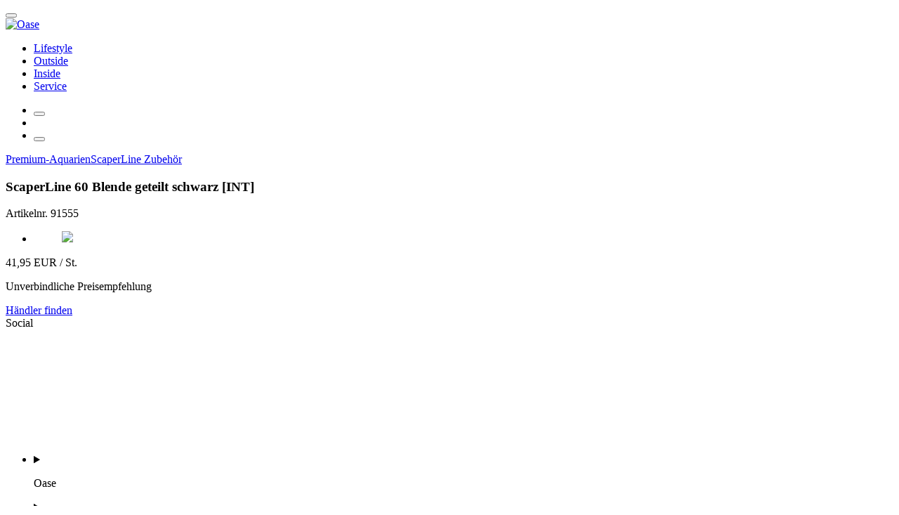

--- FILE ---
content_type: text/html;charset=UTF-8
request_url: https://www.oase.com/de-de/produkte-a-z/familie/product/p/91555-scaperline-60-blende-geteilt-schwarz-int.html
body_size: 8882
content:
<!DOCTYPE html><html lang="de-DE">
<!--
This website is powered by Neos, the Open Source Content Application Platform licensed under the GNU/GPL.
Neos is based on Flow, a powerful PHP application framework licensed under the MIT license.

More information and contribution opportunities at https://www.neos.io
-->
<head><meta charset="UTF-8" /><link rel="stylesheet" href="https://www.oase.com/_Resources/Static/Packages/Wysiwyg.Oase.Templates/styles/main.css" /><link rel="stylesheet" href="https://www.oase.com/_Resources/Static/Packages/Wysiwyg.Oase.Templates/styles/additional.css" /><script type="text/javascript" src="https://www.oase.com/_Resources/Static/Packages/Wysiwyg.Base.Templates/Scripts/HeadScripts.js"></script><script type="text/plain" data-category="analytics" data-service="Google Tag Manager">            (function (w, d, s, l, i) {                w[l] = w[l] || [];                w[l].push({                    'gtm.start': new Date().getTime(), event: 'gtm.js'                });                var f = d.getElementsByTagName(s)[0],                    j = d.createElement(s), dl = l != 'dataLayer' ? '&l=' + l : '';                j.async = true;                j.src = 'https://www.googletagmanager.com/gtm.js?id=' + i + dl;                f.parentNode.insertBefore(j, f);            })(window, document, 'script', 'dataLayer', 'GTM-5ZXT8PD');        </script><title>ScaperLine 60 Blende geteilt schwarz (91555)</title><meta name="robots" content="index,follow" /><meta name="X-Script-Path" content="https://www.oase.com/_Resources/Static/Packages/Wysiwyg.Oase.Templates/" /><meta name="viewport" content="width=device-width, initial-scale=1.0" /><meta http-equiv="X-UA-Compatible" content="ie=edge" /><link rel="apple-touch-icon" sizes="180x180" href="https://www.oase.com/_Resources/Static/Packages/Wysiwyg.Oase.Website/favicons/apple-touch-icon.png" crossorigin="use-credentials" /><link rel="icon" type="image/png" sizes="32x32" href="https://www.oase.com/_Resources/Static/Packages/Wysiwyg.Oase.Website/favicons/favicon-32x32.png" crossorigin="use-credentials" /><link rel="icon" type="image/png" sizes="16x16" href="https://www.oase.com/_Resources/Static/Packages/Wysiwyg.Oase.Website/favicons/favicon-16x16.png" crossorigin="use-credentials" /><link rel="manifest" href="https://www.oase.com/_Resources/Static/Packages/Wysiwyg.Oase.Website/favicons/site.webmanifest" crossorigin="use-credentials" /><link rel="mask-icon" color="#5bbad5" href="https://www.oase.com/_Resources/Static/Packages/Wysiwyg.Oase.Website/favicons/safari-pinned-tab.svg" crossorigin="use-credentials" /><meta name="msapplication-TileColor" content="#da532c" crossorigin="use-credentials" /><meta name="theme-color" content="#ffffff" crossorigin="use-credentials" /><script>window.dataLayer = window.dataLayer || [];</script><meta name="description" content="Um Ihr ScaperLine Aquarium noch besser Ihrer Wohneinrichtung anzupassen, haben Sie nun die Wahl zwischen silbernen und schwarzen Designblenden. Die geteilten Blenden sorgen für eine saubere Kabel- und Schlauchführung seitlich in den ScaperLine Unterschrank." /><link rel="canonical" href="https://www.oase.com/de-de/produkte-a-z/familie/product/p/91555-scaperline-60-blende-geteilt-schwarz-int.html" /><meta name="twitter:card" content="summary" /><meta name="twitter:title" content="ScaperLine 60 Blende geteilt schwarz" /><meta name="twitter:description" content="Um Ihr ScaperLine Aquarium noch besser Ihrer Wohneinrichtung anzupassen, haben Sie nun die Wahl zwischen silbernen und schwarzen Designblenden. Die geteilten Blenden sorgen für eine saubere Kabel- und Schlauchführung seitlich in den ScaperLine Unterschrank." /><meta name="twitter:url" content="https://www.oase.com/de-de/produkte-a-z/familie/product/p/91555-scaperline-60-blende-geteilt-schwarz-int.html" /><meta name="twitter:image" content="https://www.oase.com/_Resources/Shared/FOT/PRD/FREI/FRLI/all/jpeg/FOT_PRD_FREI_FRLI_91555-ScaperLine60-cover-divided-black-001.webp" /><meta property="og:type" content="website" /><meta property="og:title" content="ScaperLine 60 Blende geteilt schwarz" /><meta property="og:site_name" content="OASE Privatkunden ➤ Experten für Teichbau, Aquarien, Teichbau" /><meta property="og:locale" content="de_DE" /><meta property="og:description" content="Um Ihr ScaperLine Aquarium noch besser Ihrer Wohneinrichtung anzupassen, haben Sie nun die Wahl zwischen silbernen und schwarzen Designblenden. Die geteilten Blenden sorgen für eine saubere Kabel- und Schlauchführung seitlich in den ScaperLine Unterschrank." /><meta property="og:url" content="https://www.oase.com/de-de/produkte-a-z/familie/product/p/91555-scaperline-60-blende-geteilt-schwarz-int.html" /><meta property="og:image" content="https://www.oase.com/_Resources/Shared/FOT/PRD/FREI/FRLI/all/jpeg/FOT_PRD_FREI_FRLI_91555-ScaperLine60-cover-divided-black-001.webp" /><script type="application/ld+json">{"@context":"https:\/\/schema.org\/","@type":"Product","name":"ScaperLine 60 Blende geteilt schwarz","image":["\/_Resources\/Shared\/FOT\/PRD\/FREI\/FRLI\/all\/jpeg\/FOT_PRD_FREI_FRLI_91555-ScaperLine60-cover-divided-black-001.webp"],"description":"Um Ihr ScaperLine Aquarium noch besser Ihrer Wohneinrichtung anzupassen, haben Sie nun die Wahl zwischen silbernen und schwarzen Designblenden. Die geteilten Blenden sorgen f\u00fcr eine saubere Kabel- und Schlauchf\u00fchrung seitlich in den ScaperLine Unterschrank.","sku":"91555","mpn":"91555","brand":{"@type":"Brand","name":"OASE","logo":"https:\/\/www.oase.com\/_Resources\/Static\/Packages\/Wysiwyg.Oase.Templates\/assets\/logo-oase-original.svg"},"offers":{"@type":"Offer","url":"https:\/\/www.oase.com\/de-de\/produkte-a-z\/familie\/product\/p\/91555-scaperline-60-blende-geteilt-schwarz-int.html","priceCurrency":"EUR","price":"41.95"}}</script><style type="text/css">

/* (i) icon in navigation */
.page__header .header__flyout .header__nav .nav__item .nav__link-icon {
  transform: rotate(0.5turn);
}
  
/* tmp: remove grey background in family stage component */
.stage--family .stage__media::after {
  background-color: rgba(0,0,0,.0);
}

.stage--family .stage__intro {
  background-color: transparent;
}

/*  P O M M E S  */
.teaser h1::after,
.teaser h2::after,
.teaser h3::after,
.teaser h4::after,
.teaser h5::after,
.teaser h6::after {
	content: "\a––––––– ";
	-webkit-font-smoothing: antialiased;
	white-space: pre-wrap;
	font-size: 20px;
	font-weight: 700;
	color: var(--oase-newdarkblue);
	letter-spacing: -.15em;
	line-height: 2;
	vertical-align: text-top;
}

/*  B E T T E R   L I S T    S T Y L E  */
.better-list ul {
	padding-left: 1.25rem;
}

.better-list ul li {
	font-size: 1.25rem;
	line-height: 2rem;
	padding-bottom: 1.25rem;
}
  
/* S P R U N G M A R K E N   NICHT UNTER   N A V I  */

div.id-jump {
	height: var(--header-height);
}
  
/* T E X T S E L E C T I O N O A S E S T Y L E */
::selection {
 background: var(--oase-newturqoise);
 color: white;
}
::-moz-selection {
 background: var(--oase-newturqoise);
 color: white;
}


.align-baseline section.container div.row {
	align-items: baseline;
}

.picture-teaser .pic {
    opacity: 1.0;
}
  
:root {
	--oase-newdarkblue: #092A45;
	--oase-newturqoise: #00A9C1;
}
</style></head><body class="page"><header class="page__header"><div class="header"><nav class="header__row"><div class="nav nav--inline"><div class="nav__item"><button class="header__toggle header__toggle--menu  btn  nav__link" aria-label="Menü" id="page-nav-trigger"></button></div><div class="nav__item"><a href="/de-de"><img class="header__logo" src="https://www.oase.com/_Resources/Static/Packages/Wysiwyg.Oase.Templates/assets/OASE_Logo_Standard_rgb.svg" alt="Oase" /></a></div></div><ul class="header__quick-nav nav nav--inline"><li class="nav__item"><a class="nav__link" href="/de-de/lifestyle.html">Lifestyle</a></li><li class="nav__item"><a class="nav__link" href="/de-de/outside.html">Outside</a></li><li class="nav__item"><a class="nav__link" href="/de-de/inside.html">Inside</a></li><li class="nav__item"><a class="nav__link" href="/de-de/service/fuer-privatkunden.html">Service</a></li></ul><ul class="nav nav--inline"><li class="nav__item"><button class="header__toggle header__toggle--flag btn nav__link" id="country-selection-trigger" aria-label="{props.aria.markets}" aria-haspopup="true" aria-expanded="false" aria-controls="country-selection-menu"></button></li><li class="nav__item"><a href="/de-de/service/haendlerfinder.html" class="btn header__dealer-link nav__link" aria-label="Händler finden"></a></li><li class="nav__item"><button class="header__toggle header__toggle--search  btn  nav__link" id="page-search-trigger" aria-label="Suche"></button></li></ul></nav><div id="page-nav-menu" class="flyout header__flyout" hidden><div class="flyout-bg header__flyout-bg" data-close></div><ul class="header__nav nav"><li class="nav__item"><a class="header__btn  btn btn--secondary btn--small" href="/de-de/produkte-a-z.html">Produkte A - Z</a></li><li class="nav__item"><a class="nav__link" href="/de-de/lifestyle.html">Lifestyle</a><ul class="header__nav header__nav-level  nav nav--dense"><li class="nav__item"><a class="header__btn  btn btn--secondary btn--small" href="/de-de/lifestyle.html">Überblick ansehen</a></li><li class="nav__item"><a class="nav__link" href="/de-de/lifestyle/energiesparend-lebensraume-gestalten.html">Energiesparend Lebensräume gestalten</a></li><li class="nav__item"><a class="nav__link" href="/de-de/lifestyle/oase-control-smarte-steuerung.html">OASE Control: Smarte Steuerung</a><ul class="header__nav header__nav-level  nav nav--dense"><li class="nav__item"><a class="header__btn  btn btn--secondary btn--small" href="/de-de/lifestyle/oase-control-smarte-steuerung.html">Überblick ansehen</a></li><li class="nav__item"><a class="nav__link" href="/de-de/lifestyle/oase-control-smarte-steuerung/oase-control-teich-garten.html">OASE Control: Teich & Garten</a></li><li class="nav__item"><a class="nav__link" href="/de-de/lifestyle/oase-control-smarte-steuerung/oase-control-aquaristik.html">OASE Control: Aquaristik</a></li><li class="nav__item"><a class="nav__link" href="/de-de/inside/neue-produkte/biorb-earth.html">OASE Control: biOrb EARTH</a></li></ul></li><li class="nav__item"><a class="nav__link" href="/de-de/lifestyle/aquaristik.html">Aquaristik</a><ul class="header__nav header__nav-level  nav nav--dense"><li class="nav__item"><a class="header__btn  btn btn--secondary btn--small" href="/de-de/lifestyle/aquaristik.html">Überblick ansehen</a></li><li class="nav__item"><a class="nav__link" href="/de-de/inside/red-dot-award-winner.html">Red Dot Award Gewinner: OASE BioStyle</a></li><li class="nav__item"><a class="nav__link" href="/de-de/lifestyle/aquaristik/aquarien-ratgeber.html">Aquarien-Ratgeber</a></li><li class="nav__item"><a class="nav__link" href="/de-de/lifestyle/aquaristik/stilvolles-home-office-mit-einem-design-aquarium.html">Stilvolles Home Office mit einem Design Aquarium</a></li><li class="nav__item"><a class="nav__link" href="/de-de/lifestyle/aquaristik/ein-neues-raumgefuhl-mit-oase.html">Ein neues Raumgefühl mit OASE</a></li><li class="nav__item"><a class="nav__link" href="/de-de/lifestyle/aquaristik/lassen-sie-den-fruehling-einziehen.html">Lassen Sie den Frühling einziehen</a></li><li class="nav__item"><a class="nav__link" href="/de-de/lifestyle/aquaristik/belebende-farbe-fuer-eine-kreative-umgebung.html">Belebende Farbe für eine kreative Umgebung</a></li><li class="nav__item"><a class="nav__link" href="/de-de/lifestyle/aquaristik/balance-zwischen-konzentration-und-entspannung.html">Balance zwischen Konzentration und Entspannung</a></li></ul></li><li class="nav__item"><a class="nav__link" href="/de-de/lifestyle/biorb.html">biOrb Aquarien & Terrarien</a><ul class="header__nav header__nav-level  nav nav--dense"><li class="nav__item"><a class="header__btn  btn btn--secondary btn--small" href="/de-de/lifestyle/biorb.html">Überblick ansehen</a></li><li class="nav__item"><a class="nav__link" href="/de-de/lifestyle/biorb/bi-orb-ideen.html">biOrb Ideen</a></li><li class="nav__item"><a class="nav__link" href="/de-de/lifestyle/biorb/biorb-pflege-ratgeber.html">biOrb Pflege Ratgeber</a></li></ul></li><li class="nav__item"><a class="nav__link" href="/de-de/lifestyle/garten-ideen.html">Garten Ideen</a><ul class="header__nav header__nav-level  nav nav--dense"><li class="nav__item"><a class="header__btn  btn btn--secondary btn--small" href="/de-de/lifestyle/garten-ideen.html">Überblick ansehen</a></li><li class="nav__item"><a class="nav__link" href="/de-de/lifestyle/garten-ideen/bachlauf-mit-elementen.html">Bachlauf mit Elementen</a></li><li class="nav__item"><a class="nav__link" href="/de-de/lifestyle/garten-ideen/bachlauf-selbst-bauen.html">Bachlauf selbst bauen</a></li><li class="nav__item"><a class="nav__link" href="/de-de/lifestyle/garten-ideen/fertigteich-gestalten.html">Fertigteich gestalten</a></li><li class="nav__item"><a class="nav__link" href="/de-de/lifestyle/garten-ideen/folienteich-anlegen.html">Folienteich anlegen</a></li><li class="nav__item"><a class="nav__link" href="/de-de/lifestyle/garten-ideen/wasserfall-im-garten-gestalten.html">Wasserfall im Garten gestalten</a></li></ul></li><li class="nav__item"><a class="nav__link" href="/de-de/lifestyle/urlaub-im-garten.html">Urlaub im Garten</a></li><li class="nav__item"><a class="nav__link" href="/de-de/lifestyle/gartenteiche.html">Gartenteiche</a></li><li class="nav__item"><a class="nav__link" href="/de-de/lifestyle/schwimmteiche.html">Schwimmteiche</a></li><li class="nav__item"><a class="nav__link" href="/de-de/lifestyle/koiteiche.html">Koiteiche</a></li><li class="nav__item"><a class="nav__link" href="/de-de/lifestyle/wasserspiele.html">Wasserspiel im Garten</a></li><li class="nav__item"><a class="nav__link" href="/de-de/lifestyle/beleuchtungs-ratgeber.html">Beleuchtungs-Ratgeber</a></li><li class="nav__item"><a class="nav__link" href="/de-de/lifestyle/teich-im-herbst-winterfest-machen.html">Teich im Herbst winterfest machen</a></li></ul></li><li class="nav__item"><a class="nav__link" href="/de-de/outside.html">Outside</a><ul class="header__nav header__nav-level  nav nav--dense"><li class="nav__item"><a class="header__btn  btn btn--secondary btn--small" href="/de-de/outside.html">Überblick ansehen</a></li><li class="nav__item"><a class="nav__link" href="/de-de/outside/teichbau.html">Teichbau</a><ul class="header__nav header__nav-level  nav nav--dense"><li class="nav__item"><a class="header__btn  btn btn--secondary btn--small" href="/de-de/outside/teichbau.html">Überblick ansehen</a></li><li class="nav__item"><a class="nav__link" href="/de-de/outside/teichbau/vliese-und-folien.html">Vliese & Folien</a></li><li class="nav__item"><a class="nav__link" href="/de-de/outside/teichbau/montagematerial.html">Montagematerial</a></li><li class="nav__item"><a class="nav__link" href="/de-de/outside/teichbau/schlauche-und-verbinder.html">Schläuche & Verbinder</a></li><li class="nav__item"><a class="nav__link" href="/de-de/outside/teichbau/wasserreservoire.html">Wasserreservoir</a></li><li class="nav__item"><a class="nav__link" href="/de-de/outside/teichbau/teichschalen.html">Teichschalen</a></li><li class="nav__item"><a class="nav__link" href="/de-de/outside/teichbau/schwimmteichmaterial.html">Schwimmteichmaterial</a></li></ul></li><li class="nav__item"><a class="nav__link" href="/de-de/outside/teichpumpen.html">Teichpumpen</a><ul class="header__nav header__nav-level  nav nav--dense"><li class="nav__item"><a class="header__btn  btn btn--secondary btn--small" href="/de-de/outside/teichpumpen.html">Überblick ansehen</a></li><li class="nav__item"><a class="nav__link" href="/de-de/aquarius-eco-premium.html"><svg width="14" height="14" class="nav__link-icon"><use xlink:href="/_Resources/Static/Packages/Wysiwyg.Oase.Templates/assets/icon-sprite.svg#exclamation-mark"></use></svg>Aquarius Eco Premium mit CORE 6 Technologie</a></li><li class="nav__item"><a class="nav__link" href="/de-de/aquamax-eco-premium.html"><svg width="14" height="14" class="nav__link-icon"><use xlink:href="/_Resources/Static/Packages/Wysiwyg.Oase.Templates/assets/icon-sprite.svg#exclamation-mark"></use></svg>AquaMax Eco Premium mit CORE 6 Technologie</a></li><li class="nav__item"><a class="nav__link" href="/de-de/outside/teichpumpen/schwimmteichpumpen.html">Schwimmteichpumpen</a></li><li class="nav__item"><a class="nav__link" href="/de-de/outside/teichpumpen/brunnenpumpen.html">Brunnenpumpen</a></li><li class="nav__item"><a class="nav__link" href="/de-de/outside/teichpumpen/wasserspielpumpen.html">Wasserspielpumpen</a></li><li class="nav__item"><a class="nav__link" href="/de-de/outside/teichpumpen/filterpumpen-bachlaufpumpen.html">Filterpumpen & Bachlaufpumpen</a></li><li class="nav__item"><a class="nav__link" href="/de-de/outside/teichpumpen/gravitationsfilterpumpen.html">Gravitationsfilterpumpen</a></li><li class="nav__item"><a class="nav__link" href="/de-de/outside/teichpumpen/zubehoer-teichpumpen.html">Zubehör</a></li></ul></li><li class="nav__item"><a class="nav__link" href="/de-de/outside/the-koi-experience.html">The Koi Experience</a></li><li class="nav__item"><a class="nav__link" href="/de-de/outside/the-koi-hub.html">The Koi Hub</a></li><li class="nav__item"><a class="nav__link" href="/de-de/outside/filter-uvc-beluefter.html">Filter, UVC-Klärer & Belüfter</a><ul class="header__nav header__nav-level  nav nav--dense"><li class="nav__item"><a class="header__btn  btn btn--secondary btn--small" href="/de-de/outside/filter-uvc-beluefter.html">Überblick ansehen</a></li><li class="nav__item"><a class="nav__link" href="/de-de/outside/filto-clear.html"><svg width="14" height="14" class="nav__link-icon"><use xlink:href="/_Resources/Static/Packages/Wysiwyg.Oase.Templates/assets/icon-sprite.svg#exclamation-mark"></use></svg>FiltoClear entdecken</a></li><li class="nav__item"><a class="nav__link" href="/de-de/outside/filter-uvc-beluefter/trommelfilter.html">Trommelfilter</a></li><li class="nav__item"><a class="nav__link" href="/de-de/outside/filter-uvc-beluefter/Vliesfilter.html">Vliesfilter</a></li><li class="nav__item"><a class="nav__link" href="/de-de/outside/filter-uvc-beluefter/endlosbandfilter.html">Endlosbandfilter</a></li><li class="nav__item"><a class="nav__link" href="/de-de/outside/filter-uvc-beluefter/durchlauffilter.html">Durchlauffilter</a></li><li class="nav__item"><a class="nav__link" href="/de-de/outside/filter-uvc-beluefter/druckfilter.html">Druckfilter</a></li><li class="nav__item"><a class="nav__link" href="/de-de/outside/filter-uvc-beluefter/unterwasserfilter.html">Unterwasserfilter</a></li><li class="nav__item"><a class="nav__link" href="/de-de/outside/filter-uvc-beluefter/ersatzschwaemme.html">Ersatzschwämme</a></li><li class="nav__item"><a class="nav__link" href="/de-de/outside/filter-uvc-beluefter/uvc-klarer.html">UVC Klärer</a></li><li class="nav__item"><a class="nav__link" href="/de-de/outside/filter-uvc-beluefter/belufter.html">Belüfter</a></li><li class="nav__item"><a class="nav__link" href="/de-de/outside/filter-uvc-beluefter/eisfreihalter.html">Eisfreihalter</a></li></ul></li><li class="nav__item"><a class="nav__link" href="/de-de/outside/skimmer-und-reinigung.html">Skimmer & Reinigung</a><ul class="header__nav header__nav-level  nav nav--dense"><li class="nav__item"><a class="header__btn  btn btn--secondary btn--small" href="/de-de/outside/skimmer-und-reinigung.html">Überblick ansehen</a></li><li class="nav__item"><a class="nav__link" href="/de-de/outside/skimmer-und-reinigung/wasseroberflachenreiniger.html">Wasseroberflächenreiniger</a></li><li class="nav__item"><a class="nav__link" href="/de-de/outside/skimmer-und-reinigung/teich-und-poolsauger.html">Teich- & Poolsauger</a></li><li class="nav__item"><a class="nav__link" href="/de-de/outside/skimmer-und-reinigung/kescher-teichzangen-und-netze.html">Kescher, Teichzangen & Netze</a></li></ul></li><li class="nav__item"><a class="nav__link" href="/de-de/outside/futter-futtermanagement.html">Futter & Futtermanagement</a><ul class="header__nav header__nav-level  nav nav--dense"><li class="nav__item"><a class="header__btn  btn btn--secondary btn--small" href="/de-de/outside/futter-futtermanagement.html">Überblick ansehen</a></li><li class="nav__item"><a class="nav__link" href="/de-de/outside/dynamix-teichfischfutter.html"><svg width="14" height="14" class="nav__link-icon"><use xlink:href="/_Resources/Static/Packages/Wysiwyg.Oase.Templates/assets/icon-sprite.svg#exclamation-mark"></use></svg>DYNAMIX Teichfischfutter entdecken</a></li><li class="nav__item"><a class="nav__link" href="/de-de/outside/futter-futtermanagement/basisfutter.html">Basisfutter</a></li><li class="nav__item"><a class="nav__link" href="/de-de/outside/futter-futtermanagement/koifutter.html">Koifutter</a></li><li class="nav__item"><a class="nav__link" href="/de-de/outside/futter-futtermanagement/aufzuchtfutter.html">Aufzuchtfutter</a></li><li class="nav__item"><a class="nav__link" href="/de-de/outside/futter-futtermanagement/gemischte-haltung.html">Gemischte Haltung</a></li></ul></li><li class="nav__item"><a class="nav__link" href="/de-de/outside/pflegemittel-und-fischarznei.html">Pflegemittel & Fischarznei</a><ul class="header__nav header__nav-level  nav nav--dense"><li class="nav__item"><a class="header__btn  btn btn--secondary btn--small" href="/de-de/outside/pflegemittel-und-fischarznei.html">Überblick ansehen</a></li><li class="nav__item"><a class="nav__link" href="/de-de/outside/aquaactiv-duoboost.html"><svg width="14" height="14" class="nav__link-icon"><use xlink:href="/_Resources/Static/Packages/Wysiwyg.Oase.Templates/assets/icon-sprite.svg#exclamation-mark"></use></svg>AquaActiv DuoBoost entdecken</a></li><li class="nav__item"><a class="nav__link" href="/de-de/outside/pflegemittel-und-fischarznei/wasseranalyse.html">Wasseranalyse</a></li><li class="nav__item"><a class="nav__link" href="/de-de/outside/pflegemittel-und-fischarznei/starterkulturen.html">Starterkulturen</a></li><li class="nav__item"><a class="nav__link" href="/de-de/outside/pflegemittel-und-fischarznei/a-wasserqualitat-verbessern.html">A: Wasserqualität verbessern</a></li><li class="nav__item"><a class="nav__link" href="/de-de/outside/pflegemittel-und-fischarznei/b-nahrstoffe-binden.html">B: Nährstoffe binden</a></li><li class="nav__item"><a class="nav__link" href="/de-de/outside/pflegemittel-und-fischarznei/c-algen-bekampfen.html">C: Algen bekämpfen</a></li><li class="nav__item"><a class="nav__link" href="/de-de/outside/pflegemittel-und-fischarznei/desinfektion-und-reinigung.html">D: Desinfektion & Reinigung</a></li><li class="nav__item"><a class="nav__link" href="/de-de/outside/pflegemittel-und-fischarznei/fischarznei.html">Fischarznei</a></li></ul></li><li class="nav__item"><a class="nav__link" href="/de-de/outside/wasserspiele-wasserfaelle-bachlaeufe.html">Wasserspiele, Wasserfälle & Bachläufe</a><ul class="header__nav header__nav-level  nav nav--dense"><li class="nav__item"><a class="header__btn  btn btn--secondary btn--small" href="/de-de/outside/wasserspiele-wasserfaelle-bachlaeufe.html">Überblick ansehen</a></li><li class="nav__item"><a class="nav__link" href="/de-de/outside/wasserspiele-wasserfaelle-bachlaeufe/wasserspiele.html">Wasserspiele</a></li><li class="nav__item"><a class="nav__link" href="/de-de/outside/wasserspiele-wasserfaelle-bachlaeufe/wasserspielpumpen.html">Wasserspielpumpen</a></li><li class="nav__item"><a class="nav__link" href="/de-de/outside/wasserspiele-wasserfaelle-bachlaeufe/schwimmfontaenen.html">Schwimmfontänen</a></li><li class="nav__item"><a class="nav__link" href="/de-de/outside/wasserspiele-wasserfaelle-bachlaeufe/fontanenaufsatze-und-verlangerungen.html">Fontänenaufsätze & Verlängerungen</a></li><li class="nav__item"><a class="nav__link" href="/de-de/outside/wasserspiele-wasserfaelle-bachlaeufe/bachlaufelemente.html">Bachlaufelemente</a></li><li class="nav__item"><a class="nav__link" href="/de-de/outside/wasserspiele-wasserfaelle-bachlaeufe/wasserfalle.html">Wasserfälle</a></li><li class="nav__item"><a class="nav__link" href="/de-de/outside/wasserspiele-wasserfaelle-bachlaeufe/uberlaufschalen.html">Überlaufschalen</a></li><li class="nav__item"><a class="nav__link" href="/de-de/outside/wasserspiele-wasserfaelle-bachlaeufe/formale-uberlaufe.html">Formale Überlaufe</a></li></ul></li><li class="nav__item"><a class="nav__link" href="/de-de/outside/gartensteuerung-beleuchtung.html">Smarte Gartensteuerungen & Beleuchtung</a><ul class="header__nav header__nav-level  nav nav--dense"><li class="nav__item"><a class="header__btn  btn btn--secondary btn--small" href="/de-de/outside/gartensteuerung-beleuchtung.html">Überblick ansehen</a></li><li class="nav__item"><a class="nav__link" href="/de-de/lunaqua-connect.html"><svg width="14" height="14" class="nav__link-icon"><use xlink:href="/_Resources/Static/Packages/Wysiwyg.Oase.Templates/assets/icon-sprite.svg#exclamation-mark"></use></svg>LunAqua Connect</a></li><li class="nav__item"><a class="nav__link" href="/de-de/outside/gartensteuerung-beleuchtung/led-scheinwerfer-1.html">LED Scheinwerfer</a></li><li class="nav__item"><a class="nav__link" href="/de-de/outside/gartensteuerung-beleuchtung/gartensteuerung-1.html">Gartensteuerung</a></li><li class="nav__item"><a class="nav__link" href="/de-de/lifestyle/oase-control-smarte-steuerung/oase-control-teich-garten.html">OASE Control App</a></li></ul></li><li class="nav__item"><a class="nav__link" href="/de-de/outside/bepflanzung-und-dekoration.html">Bepflanzung & Dekoration</a><ul class="header__nav header__nav-level  nav nav--dense"><li class="nav__item"><a class="header__btn  btn btn--secondary btn--small" href="/de-de/outside/bepflanzung-und-dekoration.html">Überblick ansehen</a></li><li class="nav__item"><a class="nav__link" href="/de-de/outside/bepflanzung-und-dekoration/bepflanzung.html">Bepflanzung</a></li><li class="nav__item"><a class="nav__link" href="/de-de/outside/bepflanzung-und-dekoration/wasserspeier-teichfiguren.html">Wasserspeier & Teichfiguren</a></li><li class="nav__item"><a class="nav__link" href="/de-de/outside/bepflanzung-und-dekoration/abdeckungen.html">Abdeckungen</a></li></ul></li><li class="nav__item"><a class="nav__link" href="/de-de/outside/bewasserungspumpen.html">Bewässerung & Hauswasserwerke</a><ul class="header__nav header__nav-level  nav nav--dense"><li class="nav__item"><a class="header__btn  btn btn--secondary btn--small" href="/de-de/outside/bewasserungspumpen.html">Überblick ansehen</a></li><li class="nav__item"><a class="nav__link" href="/de-de/outside/bewasserungspumpen/gartenpumpen.html">Gartenpumpen</a></li><li class="nav__item"><a class="nav__link" href="/de-de/outside/bewasserungspumpen/regenfasspumpen-und-zisternenpumpen.html">Regenfass- & Zisternenpumpen</a></li><li class="nav__item"><a class="nav__link" href="/de-de/outside/bewasserungspumpen/zubehor-entwassern-und-bewassern.html">Zubehör Bewässern</a></li><li class="nav__item"><a class="nav__link" href="/de-de/outside/bewasserungspumpen/hauswasserwerke.html">Hauswasserwerke</a></li></ul></li><li class="nav__item"><a class="nav__link" href="/de-de/outside/entwasserungspumpen.html">Entwässerung</a><ul class="header__nav header__nav-level  nav nav--dense"><li class="nav__item"><a class="header__btn  btn btn--secondary btn--small" href="/de-de/outside/entwasserungspumpen.html">Überblick ansehen</a></li><li class="nav__item"><a class="nav__link" href="/de-de/outside/entwasserungspumpen/klarwassertauchpumpen.html">Klarwassertauchpumpen</a></li><li class="nav__item"><a class="nav__link" href="/de-de/outside/entwasserungspumpen/schmutzwassertauchpumpen.html">Schmutzwassertauchpumpen</a></li><li class="nav__item"><a class="nav__link" href="/de-de/outside/entwasserungspumpen/zubehoer-entwaessern.html">Zubehör Entwässern</a></li></ul></li></ul></li><li class="nav__item"><a class="nav__link" href="/de-de/inside.html">Inside</a><ul class="header__nav header__nav-level  nav nav--dense"><li class="nav__item"><a class="header__btn  btn btn--secondary btn--small" href="/de-de/inside.html">Überblick ansehen</a></li><li class="nav__item"><a class="nav__link" href="/de-de/inside/neue-produkte.html"><svg width="14" height="14" class="nav__link-icon"><use xlink:href="/_Resources/Static/Packages/Wysiwyg.Oase.Templates/assets/icon-sprite.svg#exclamation-mark"></use></svg>Neue Produkte</a></li><li class="nav__item"><a class="nav__link" href="/de-de/inside/aquariumguide.html"><svg width="14" height="14" class="nav__link-icon"><use xlink:href="/_Resources/Static/Packages/Wysiwyg.Oase.Templates/assets/icon-sprite.svg#exclamation-mark"></use></svg>AquariumGuide</a></li><li class="nav__item"><a class="nav__link" href="/de-de/inside/organix.html"><svg width="14" height="14" class="nav__link-icon"><use xlink:href="/_Resources/Static/Packages/Wysiwyg.Oase.Templates/assets/icon-sprite.svg#exclamation-mark"></use></svg>ORGANIX Fischfutter</a></li><li class="nav__item"><a class="nav__link" href="/de-de/thescapers.html">The Scapers</a></li><li class="nav__item"><a class="nav__link" href="/de-de/inside/biorb-air-1.html">biOrb AIR</a><ul class="header__nav header__nav-level  nav nav--dense"><li class="nav__item"><a class="header__btn  btn btn--secondary btn--small" href="/de-de/inside/biorb-air-1.html">Überblick ansehen</a></li><li class="nav__item"><a class="nav__link" href="/de-de/inside/biorb-air-1/biorb-terrarien.html">biOrb Terrarien</a></li><li class="nav__item"><a class="nav__link" href="/de-de/inside/biorb-air-1/biorb-air-decoration.html">biOrb Dekoration</a></li><li class="nav__item"><a class="nav__link" href="/de-de/inside/biorb-air-1/biorb-accessories.html">biOrb Zubehör</a></li></ul></li><li class="nav__item"><a class="nav__link" href="/de-de/inside/biorb-water.html">biOrb WATER</a><ul class="header__nav header__nav-level  nav nav--dense"><li class="nav__item"><a class="header__btn  btn btn--secondary btn--small" href="/de-de/inside/biorb-water.html">Überblick ansehen</a></li><li class="nav__item"><a class="nav__link" href="/de-de/inside/biorb-water/biorb-aquarien.html">biOrb Aquarien</a></li><li class="nav__item"><a class="nav__link" href="/de-de/inside/biorb-water/biorb-dekoration.html">biOrb  Dekoration</a></li><li class="nav__item"><a class="nav__link" href="/de-de/inside/biorb-water/biorb-cleaning-caring.html">biOrb Reinigung & Pflege</a></li><li class="nav__item"><a class="nav__link" href="/de-de/inside/biorb-water/biorb-zubehoer.html">biOrb Zubehör</a></li></ul></li><li class="nav__item"><a class="nav__link" href="/de-de/inside/biorb-earth.html">biOrb EARTH</a><ul class="header__nav header__nav-level  nav nav--dense"><li class="nav__item"><a class="header__btn  btn btn--secondary btn--small" href="/de-de/inside/biorb-earth.html">Überblick ansehen</a></li><li class="nav__item"><a class="nav__link" href="/de-de/inside/biorb-earth/biorb-terrarien.html">biOrb Terrarien</a></li><li class="nav__item"><a class="nav__link" href="/de-de/inside/biorb-earth/biorb-decoration.html">biOrb Dekoration</a></li><li class="nav__item"><a class="nav__link" href="/de-de/inside/biorb-earth/biorb-zubehor.html">biOrb Zubehör</a></li><li class="nav__item"><a class="nav__link" href="/de-de/inside/biorb-earth/biorb-bodengrunde.html">biOrb Bodengründe</a></li><li class="nav__item"><a class="nav__link" href="/de-de/inside/biorb-earth/biorb-ruckwande.html">biOrb Rückwände</a></li><li class="nav__item"><a class="nav__link" href="/de-de/inside/biorb-earth/biorb-terrarienmobel.html">biOrb Terrarienmöbel</a></li><li class="nav__item"><a class="nav__link" href="/de-de/inside/neue-produkte/biorb-earth.html">OASE Control App</a></li></ul></li><li class="nav__item"><a class="nav__link" href="/de-de/inside/premium-aquarien.html">Premium-Aquarien</a><ul class="header__nav header__nav-level  nav nav--dense"><li class="nav__item"><a class="header__btn  btn btn--secondary btn--small" href="/de-de/inside/premium-aquarien.html">Überblick ansehen</a></li><li class="nav__item"><a class="nav__link" href="/de-de/inside/premium-aquarien/highline-aquarien.html">HighLine Aquarien</a></li><li class="nav__item"><a class="nav__link" href="/de-de/inside/premium-aquarien/highLine-zubehoer.html">HighLine Zubehör</a></li><li class="nav__item"><a class="nav__link" href="/de-de/inside/neue-produkte/scaperline.html"><svg width="14" height="14" class="nav__link-icon"><use xlink:href="/_Resources/Static/Packages/Wysiwyg.Oase.Templates/assets/icon-sprite.svg#exclamation-mark"></use></svg>ScaperLine Aquarien entdecken</a></li><li class="nav__item"><a class="nav__link" href="/de-de/inside/premium-aquarien/scaper-line-aquarien.html">ScaperLine Aquarien </a></li><li class="nav__item"><a class="nav__link" href="/de-de/inside/premium-aquarien/scaperline-zubehor.html">ScaperLine Zubehör</a></li></ul></li><li class="nav__item"><a class="nav__link" href="/de-de/inside/kompakte-aquarien.html">Kompakt-Aquarien</a><ul class="header__nav header__nav-level  nav nav--dense"><li class="nav__item"><a class="header__btn  btn btn--secondary btn--small" href="/de-de/inside/kompakte-aquarien.html">Überblick ansehen</a></li><li class="nav__item"><a class="nav__link" href="/de-de/inside/kompakte-aquarien/styleline-aquarien.html">StyleLine Aquarien Sets</a></li><li class="nav__item"><a class="nav__link" href="/de-de/inside/kompakte-aquarien/styleline-aquarien-1.html">StyleLine Aquarien</a></li><li class="nav__item"><a class="nav__link" href="/de-de/inside/kompakte-aquarien/styleLine-Unterschraenke.html">StyleLine Unterschränke</a></li></ul></li><li class="nav__item"><a class="nav__link" href="/de-de/inside/aquarien-technik.html">Aquarientechnik & Zubehör</a><ul class="header__nav header__nav-level  nav nav--dense"><li class="nav__item"><a class="header__btn  btn btn--secondary btn--small" href="/de-de/inside/aquarien-technik.html">Überblick ansehen</a></li><li class="nav__item"><a class="nav__link" href="/de-de/inside/aquarien-technik/illumination.html">Illumination</a></li><li class="nav__item"><a class="nav__link" href="/de-de/biomaster.html"><svg width="14" height="14" class="nav__link-icon"><use xlink:href="/_Resources/Static/Packages/Wysiwyg.Oase.Templates/assets/icon-sprite.svg#exclamation-mark"></use></svg>BioMaster²</a></li><li class="nav__item"><a class="nav__link" href="/de-de/inside/aquarien-technik/filter-uvc-entchlorer.html">Filter, UVC-Klärer & Entchlorer</a></li><li class="nav__item"><a class="nav__link" href="/de-de/inside/aquarien-technik/filtermedien.html">Filtermedien</a></li><li class="nav__item"><a class="nav__link" href="/de-de/inside/aquarien-technik/oberflachenabsauger.html">Oberflächenabsauger</a></li><li class="nav__item"><a class="nav__link" href="/de-de/inside/aquarien-technik/zubehor-uvc-vorklargerat.html"> Zubehör UVC-Vorklärgerät</a></li><li class="nav__item"><a class="nav__link" href="/de-de/inside/aquarien-technik/aquarienpumpen-und-belufter.html"> Aquarienpumpen & Belüfter</a></li><li class="nav__item"><a class="nav__link" href="/de-de/inside/aquarien-technik/beleuchtung.html">Beleuchtung</a></li><li class="nav__item"><a class="nav__link" href="/de-de/inside/aquarien-technik/heizung-und-futterung.html">Heizung</a></li><li class="nav__item"><a class="nav__link" href="/de-de/inside/aquarien-technik/reinigung.html">Reinigung</a></li><li class="nav__item"><a class="nav__link" href="/de-de/inside/aquarien-technik/dekoration.html">Dekoration</a></li><li class="nav__item"><a class="nav__link" href="/de-de/inside/aquarien-technik/futterautomaten.html">Futterautomaten</a></li><li class="nav__item"><a class="nav__link" href="/de-de/lifestyle/oase-control-smarte-steuerung/oase-control-aquaristik.html">OASE Control App</a></li></ul></li><li class="nav__item"><a class="nav__link" href="/de-de/inside/aquarienpflege.html">Aquarienpflege</a><ul class="header__nav header__nav-level  nav nav--dense"><li class="nav__item"><a class="header__btn  btn btn--secondary btn--small" href="/de-de/inside/aquarienpflege.html">Überblick ansehen</a></li><li class="nav__item"><a class="nav__link" href="/de-de/inside/neue-produkte/aquarium-activ.html"><svg width="14" height="14" class="nav__link-icon"><use xlink:href="/_Resources/Static/Packages/Wysiwyg.Oase.Templates/assets/icon-sprite.svg#exclamation-mark"></use></svg>AquariumActiv entdecken</a></li><li class="nav__item"><a class="nav__link" href="/de-de/inside/aquarienpflege/wasserqualitat-verbessern.html">Wasserqualität verbessern</a></li><li class="nav__item"><a class="nav__link" href="/de-de/inside/aquarienpflege/bakterien-zugeben.html">Bakterien zugeben</a></li><li class="nav__item"><a class="nav__link" href="/de-de/inside/aquarienpflege/nahrstoffe-binden.html">Nährstoffe binden</a></li><li class="nav__item"><a class="nav__link" href="/de-de/inside/aquarienpflege/vitamine-und-spurenelemente-erganzen.html">Vitamine und Spurenelemente ergänzen</a></li><li class="nav__item"><a class="nav__link" href="/de-de/inside/aquarienpflege/algen-bekampfen.html">Algen bekämpfen</a></li><li class="nav__item"><a class="nav__link" href="/de-de/inside/aquarienpflege/wasserpflanzen-pflegen.html">Wasserpflanzen pflegen</a></li><li class="nav__item"><a class="nav__link" href="/de-de/inside/neue-produkte/scaper-line-aquarienpflege.html"><svg width="14" height="14" class="nav__link-icon"><use xlink:href="/_Resources/Static/Packages/Wysiwyg.Oase.Templates/assets/icon-sprite.svg#exclamation-mark"></use></svg>ScaperLine Aquarienpflege entdecken</a></li><li class="nav__item"><a class="nav__link" href="/de-de/inside/aquarienpflege/scaperline-pflanzendunger.html">ScaperLine Pflanzendünger</a></li></ul></li></ul></li><li class="nav__item"><a class="nav__link" href="/de-de/service/fuer-privatkunden.html#Kontakt">Service</a><ul class="header__nav header__nav-level  nav nav--dense"><li class="nav__item"><a class="header__btn  btn btn--secondary btn--small" href="/de-de/service/fuer-privatkunden.html#Kontakt">Überblick ansehen</a></li><li class="nav__item"><a class="nav__link" href="/de-de/service/fuer-privatkunden.html#Kontakt">Ihr Kontakt zu uns</a></li><li class="nav__item"><a class="nav__link" href="/de-de/service/seminare-1.html">Kostenlose Online-Seminare</a></li><li class="nav__item"><a class="nav__link" href="/de-de/service/fuer-privatkunden.html#Produktservice">Alles rund um unsere Produkte</a></li><li class="nav__item"><a class="nav__link" href="/de-de/service/fuer-privatkunden.html#Garantie-und-Reparatur">Garantie & Reparatur</a></li><li class="nav__item"><a class="nav__link" href="/de-de/service/downloads.html">Kataloge & Flyer</a></li><li class="nav__item"><a class="nav__link" href="/de-de/service/presse.html">Presse</a></li><li class="nav__item"><a class="nav__link" href="/de-de/service/oase-live-erleben.html">OASE Live Erleben</a></li></ul></li><li class="nav__item nav__item--small margin-top-auto"><a class="nav__link" href="/de-de/service/fuer-haendler.html">Für Händler</a></li><li class="nav__item nav__item--small"><a class="nav__link" href="/de-de/service/jobs-karriere.html">Karriere</a></li><li class="nav__item nav__item--small"><a class="nav__link" href="/de-de/ueber-uns.html">Über uns</a></li><li class="nav__item nav__item--small"><a class="nav__link" href="https://www.oase-professional.com/">Oase Professional</a></li></ul></div><div id="page-search-menu" class="flyout  header__flyout" hidden><div class="flyout-bg header__flyout-bg" data-close></div><div class="header__search"><div class="header__row"><form class="form  header__search-form" method="get" action="/de-de/search.html"><div class="form__combined"><input name="search" class="form__input  header__search-input" type="text" value placeholder="Oase durchsuchen" /><button type="submit" class="form__btn form__btn--icon"><svg class="icon" width="21" height="21"><title>Suchen</title><use xlink:href="/_Resources/Static/Packages/Wysiwyg.Oase.Templates/assets/icon-sprite.svg#search"></use></svg></button></div></form></div></div></div><div id="country-selection-menu" class="flyout  header__flyout" hidden><div class="flyout-bg header__flyout-bg" data-close></div><div class="header__markets"><div class="header__row"><div class="header__markets-wrapper"><div class="header__markets-title"><span class="text-small">Wir haben Ihren Standort in 'USA' gefunden.<br/>Möchten Sie den vorgeschlagenen Markt auswählen oder zu einen anderen wechseln?</span></div><div class="header__markets-actions"><div class="dropdown"><button class="btn btn--outline dropdown-toggle" aria-expanded="false"><svg width="24" height="12"><use href="/_Resources/Static/Packages/Wysiwyg.Oase.Templates/assets/icon-sprite.svg#flag-us"></use></svg><span class="text-bold">USA</span></button><div class="dropdown-menu"><a class="dropdown-item" href="/de-de" data-market-selector><svg width="24" height="12"><use href="/_Resources/Static/Packages/Wysiwyg.Oase.Templates/assets/icon-sprite.svg#flag-de"></use></svg><span class="text-bold">Deutschland</span>deutsch</a><a class="dropdown-item" href="/gb-en" data-market-selector><svg width="24" height="12"><use href="/_Resources/Static/Packages/Wysiwyg.Oase.Templates/assets/icon-sprite.svg#flag-uk"></use></svg><span class="text-bold">Great Britain</span>english</a><a class="dropdown-item" href="/cz-cs" data-market-selector><svg width="24" height="12"><use href="/_Resources/Static/Packages/Wysiwyg.Oase.Templates/assets/icon-sprite.svg#flag-cz"></use></svg><span class="text-bold"> Česká republika</span>čeština</a><a class="dropdown-item" href="/es-es" data-market-selector><svg width="24" height="12"><use href="/_Resources/Static/Packages/Wysiwyg.Oase.Templates/assets/icon-sprite.svg#flag-es"></use></svg><span class="text-bold">España</span>español</a><a class="dropdown-item" href="/fr-fr" data-market-selector><svg width="24" height="12"><use href="/_Resources/Static/Packages/Wysiwyg.Oase.Templates/assets/icon-sprite.svg#flag-fr"></use></svg><span class="text-bold">France</span>français</a><a class="dropdown-item" href="/hu-hu" data-market-selector><svg width="24" height="12"><use href="/_Resources/Static/Packages/Wysiwyg.Oase.Templates/assets/icon-sprite.svg#flag-hu"></use></svg><span class="text-bold">Magyarország</span>magyar nyelv</a><a class="dropdown-item" href="/it-it" data-market-selector><svg width="24" height="12"><use href="/_Resources/Static/Packages/Wysiwyg.Oase.Templates/assets/icon-sprite.svg#flag-it"></use></svg><span class="text-bold">Italia</span>italiano</a><a class="dropdown-item" href="/nl-nl" data-market-selector><svg width="24" height="12"><use href="/_Resources/Static/Packages/Wysiwyg.Oase.Templates/assets/icon-sprite.svg#flag-nl"></use></svg><span class="text-bold">Nederland</span>nederlands</a><a class="dropdown-item" href="/pl-pl" data-market-selector><svg width="24" height="12"><use href="/_Resources/Static/Packages/Wysiwyg.Oase.Templates/assets/icon-sprite.svg#flag-pl"></use></svg><span class="text-bold">Rzeczpospolita Polska</span>polski</a><a class="dropdown-item" href="/ru-ru" data-market-selector><svg width="24" height="12"><use href="/_Resources/Static/Packages/Wysiwyg.Oase.Templates/assets/icon-sprite.svg#flag-ru"></use></svg><span class="text-bold">Российская Федерация</span>русский язык</a><a class="dropdown-item" href="/jp-ja" data-market-selector><svg width="24" height="12"><use href="/_Resources/Static/Packages/Wysiwyg.Oase.Templates/assets/icon-sprite.svg#flag-jp"></use></svg><span class="text-bold">日本</span>日本</a><a class="dropdown-item" href="/en" data-market-selector><svg width="24" height="12"><use href="/_Resources/Static/Packages/Wysiwyg.Oase.Templates/assets/icon-sprite.svg#flag-int-w"></use></svg><span class="text-bold">International</span>english</a><a class="dropdown-item" href="https://us.oase.com/" data-market-selector><svg width="24" height="12"><use href="/_Resources/Static/Packages/Wysiwyg.Oase.Templates/assets/icon-sprite.svg#flag-us"></use></svg><span class="text-bold">USA</span>english</a></div></div><a class="btn btn--primary" href="https://us.oase.com/" data-market-selector>ok</a></div></div></div></div></div></div></header>
    <main class="page__body neos-contentcollection"><section id class="section section--sticky"><div class="section__inner section__inner--dummy padding-vertical-none nav-bar"><nav class="nav breadcrumb nav--overflow nav--dense"><a class="breadcrumb__item  nav__item nav__link" href="/de-de/inside/premium-aquarien.html">Premium-Aquarien</a><a class="breadcrumb__item  nav__item nav__link" href="/de-de/inside/premium-aquarien/scaperline-zubehor.html">ScaperLine Zubehör</a></nav></div></section><article id="stage" class="product"><header class="stage stage--product"><section class="stage__inner"><div class="stage__intro"><h1 class="product__title">ScaperLine 60 Blende geteilt schwarz [INT]</h1><div class="product__meta-data"><span class="product__number">Artikelnr. 91555</span><span class="product__availability"></span></div></div><div class="stage__media"><ul class="feed feed--gallery" data-slider="{&quot;pageDots&quot;:true,&quot;fullscreen&quot;:true}"><li class="feed__item"><figure class="figure"><div class="ratio ratio--1:1"><div class="ratio__content"><img src="/_Resources/Shared/FOT/PRD/FREI/FRLI/all/jpeg/FOT_PRD_FREI_FRLI_91555-ScaperLine60-cover-divided-black-001.webp" class="img figure__media" /></div></div></figure></li></ul></div><div class="stage__description"><p></p></div><div class="stage__counter"><p class="product__price">41,95 EUR / St.</p><p class="product__price-legal-text">Unverbindliche Preisempfehlung</p><div class="product__buttons"><a href="/de-de/service/haendlerfinder.html" label="Händler finden" class="btn--primary btn--full btn"><span class="btn__label">Händler finden</span></a></div></div></section></header></article><section id="description" class="section"><div class="section__inner"><div class="grid grid--10/12@sm"><div class="grid__item"><div class="section__content"></div></div></div></div></section></main>
<footer class="page__footer"><section class="section section--bordered"><div class="section__inner"><div class="section__content footer__social-nav"><nav><div class="row"><div class="col col-12 col-md-4 xcol-xl-6 flex-grow-1"><div class="footer__site-nav__title pt-2 d-none d-md-block">Social</div></div><div class="col col-3 col-md-2 xcol-xl-1"><a title="Facebook" class="nav__link px-0" href="https://www.facebook.com/OASE.DACH"><svg width="42" height="36" class="icon"><use xlink:href="/_Resources/Static/Packages/Wysiwyg.Oase.Templates/assets/icon-sprite.svg#facebook"></use></svg></a></div><div class="col col-3 col-md-2 xcol-xl-1"><a title="Instagram" class="nav__link px-0" href="https://www.instagram.com/oase_global/"><svg width="42" height="36" class="icon"><use xlink:href="/_Resources/Static/Packages/Wysiwyg.Oase.Templates/assets/icon-sprite.svg#instagram"></use></svg></a></div><div class="col col-3 col-md-2 xcol-xl-1"><a title="Linkedin" class="nav__link px-0" href="https://www.linkedin.com/company/oase"><svg width="42" height="36" class="icon"><use xlink:href="/_Resources/Static/Packages/Wysiwyg.Oase.Templates/assets/icon-sprite.svg#linkedin"></use></svg></a></div><div class="col col-3 col-md-2 xcol-xl-1"><a title="YouTube" class="nav__link px-0" href="https://www.youtube.com/user/oasevideo"><svg width="42" height="36" class="icon"><use xlink:href="/_Resources/Static/Packages/Wysiwyg.Oase.Templates/assets/icon-sprite.svg#youtube"></use></svg></a></div></div></nav></div><div class="section__content footer footer--site"><nav><ul class="nav nav--dense footer__site-nav"><li class="nav__item"><details class="accordion  footer__accordion"><summary class="accordion__trigger"><p class="footer__site-nav__title">Oase</p></summary><div class="accordion__content"><ul class="nav"><li class="nav__item"><a class="nav__link" href="/de-de/ueber-uns.html">Über uns</a></li><li class="nav__item"><a class="nav__link" href="https://prod.osapiens.cloud/portal/portal/webbundle/supplier-os-hub/supplier-os-hub/public-access-app/complaint.html#/public/hub/oase-gmbh/DEFAULT/complaint/new">Whistleblowing</a></li><li class="nav__item"><a class="nav__link" href="/de-de/service/jobs-karriere.html">Jobs & Karriere</a></li><li class="nav__item"><a class="nav__link" href="/de-de/ueber-uns/awards-weltrekorde.html">Awards</a></li><li class="nav__item"><a class="nav__link" href="https://www.oase-professional.com/">OASE Professional</a></li></ul></div></details></li><li class="nav__item"><details class="accordion  footer__accordion"><summary class="accordion__trigger"><p class="footer__site-nav__title">Produkte</p></summary><div class="accordion__content"><ul class="nav"><li class="nav__item"><a class="nav__link" href="/de-de/produkte-a-z.html">Produkte A-Z</a></li></ul></div></details></li><li class="nav__item"><details class="accordion  footer__accordion"><summary class="accordion__trigger"><p class="footer__site-nav__title">Service</p></summary><div class="accordion__content"><ul class="nav"><li class="nav__item"><a class="nav__link" href="/de-de/service/fuer-privatkunden.html#Kontakt">Kontakt</a></li><li class="nav__item"><a class="nav__link" href="/de-de/service/haendlerfinder.html">Händlerfinder</a></li><li class="nav__item"><a class="nav__link" href="/de-de/service/faq.html">FAQ</a></li><li class="nav__item"><a class="nav__link" href="/de-de/service/garantie.html">Garantie</a></li><li class="nav__item"><a class="nav__link" href="/de-de/service/presse.html">Presse</a></li></ul></div></details></li><li class="nav__item"><details class="accordion  footer__accordion"><summary class="accordion__trigger"><p class="footer__site-nav__title">Outside</p></summary><div class="accordion__content"><ul class="nav"><li class="nav__item"><a class="nav__link" href="/de-de/outside/teichpumpen.html">Teichpumpen</a></li><li class="nav__item"><a class="nav__link" href="/de-de/outside/filter-uvc-beluefter.html">Teichfilter</a></li><li class="nav__item"><a class="nav__link" href="/de-de/outside/skimmer-und-reinigung.html">Teichreiniger</a></li></ul></div></details></li><li class="nav__item"><details class="accordion  footer__accordion"><summary class="accordion__trigger"><p class="footer__site-nav__title">Inside</p></summary><div class="accordion__content"><ul class="nav"><li class="nav__item"><a class="nav__link" href="/de-de/inside/neue-produkte/biorb-earth.html">biOrb Earth</a></li><li class="nav__item"><a class="nav__link" href="/de-de/inside/biorb-water.html">biOrb Water</a></li><li class="nav__item"><a class="nav__link" href="/de-de/inside/biorb-air-1.html">biOrb Air</a></li><li class="nav__item"><a class="nav__link" href="/de-de/inside/aquarien-technik.html">Aquarien-Technik</a></li></ul></div></details></li></ul></nav></div><div class="section__content footer footer--site"><nav><ul class="nav nav--dense footer__site-nav" style="border-bottom: none;"><li class="nav mogdc"><a class="nav__link" href="https://www.german-design-council.de"><svg class="icon"><use xlink:href="/_Resources/Static/Packages/Wysiwyg.Oase.Templates/assets/icon-sprite.svg#germandesigncouncil-member"></use></svg></a></li><li class="nav footer__top100-nav"><a class="nav__link" href="/de-de/ueber-uns.html#topinnovator"><svg class="icon"><use xlink:href="/_Resources/Static/Packages/Wysiwyg.Oase.Templates/assets/icon-sprite.svg#top100-de"></use></svg></a></li><li class="nav footer__diversity-charter"><a class="nav__link" href="https://www.charta-der-vielfalt.de/ueber-uns/die-unterzeichner-innen/liste/zeige/oase-gmbh/"><svg class="icon"><use xlink:href="/_Resources/Static/Packages/Wysiwyg.Oase.Templates/assets/icon-sprite.svg#diversity-charter"></use></svg></a></li></ul></nav></div></div></section><section class="section section--bordered"><div class="section__inner section__inner--dense"><div class="section__content footer footer--informational"><ul class="nav nav--inline"><li class="nav__item"><a class="nav__link padding-horizontal" href="/de-de/impressum.html">Impressum</a></li><li class="nav__item"><a class="nav__link padding-horizontal" href="/de-de/agb.html">AGB</a></li><li class="nav__item"><a class="nav__link padding-horizontal" href="/de-de/datenschutz.html">Datenschutz</a></li><li class="nav__item"><a class="nav__link padding-horizontal" href="javascript:void(0)" data-cc="show-preferencesModal">Cookie Einstellungen</a></li><li class="nav__item"><a class="nav__link padding-horizontal" href="/de-de/oase-app-nutzungsvertrag.html">OASE App Nutzungsvertrag</a></li><li class="nav__item"><p class="padding-horizontal padding-vertical-small margin-bottom-none">&copy; 2026</p></li></ul><ul class="nav nav--inline"><li class="nav__item"><a class="nav__link" href="/de-de">deutsch</a></li></ul></div></div></section></footer><div class="top-link-container"><a class="top-link" title="back to top" href="#top"></a></div><div class="page__notice"></div><script type="text/javascript" src="https://www.oase.com/_Resources/Static/Packages/Wysiwyg.Base.Templates/Scripts/Libraries/jquery/jquery.slim.min.js"></script><script type="text/javascript" src="https://www.oase.com/_Resources/Static/Packages/Wysiwyg.Base.Templates/Scripts/Libraries/bootstrap/bootstrap.bundle.min.js"></script><script type="text/javascript" src="https://www.oase.com/_Resources/Static/Packages/Wysiwyg.Base.Templates/Scripts/BodyScripts.js"></script><script type="text/javascript" src="https://www.oase.com/_Resources/Static/Packages/Wysiwyg.Oase.Templates/scripts/bundle.js"></script><script type="text/javascript" src="https://www.oase.com/_Resources/Static/Packages/Wysiwyg.Oase.Templates/extras/WaveAnimationController.js"></script><script type="text/javascript" src="https://www.oase.com/_Resources/Static/Packages/Wysiwyg.Oase.Forms/scripts/Award.js"></script><script type="text/javascript" src="https://www.oase.com/_Resources/Static/Packages/Wysiwyg.Oase.Forms/scripts/Promotion.js"></script><script>window.addEventListener('load', () => OASE.Header.marketsMenu.open())</script><script data-neos-node="/sites/oase-consumer/node-u3mvo38sr6mu7/node-6axq6wjh5pc3v/node-ta94qfnac1ly7@live;market=de_DE" src="https://www.oase.com/_Resources/Static/Packages/Neos.Neos/JavaScript/LastVisitedNode.js" async></script></body></html>